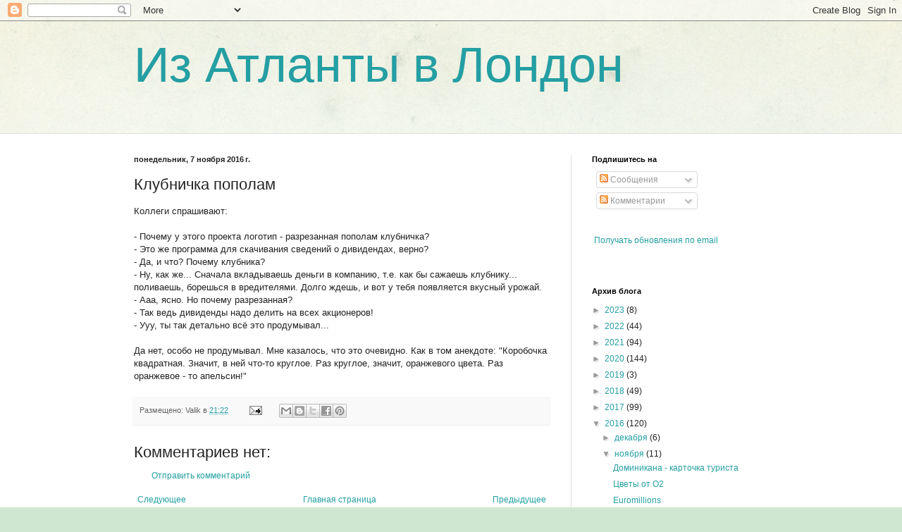

--- FILE ---
content_type: text/html; charset=UTF-8
request_url: https://www.valiki.com/b/stats?style=BLACK_TRANSPARENT&timeRange=ALL_TIME&token=APq4FmBMjRO5acqz7AX_m4QAWkmiTzj83ZGbBEK7aUo0yecqdr4utJ6bAIjPtH0HiMVBVHEBA8ZVM38l03kbpEx_AXip1FFSwQ
body_size: 47
content:
{"total":2007633,"sparklineOptions":{"backgroundColor":{"fillOpacity":0.1,"fill":"#000000"},"series":[{"areaOpacity":0.3,"color":"#202020"}]},"sparklineData":[[0,24],[1,41],[2,24],[3,17],[4,51],[5,63],[6,64],[7,30],[8,43],[9,65],[10,84],[11,78],[12,96],[13,59],[14,80],[15,63],[16,70],[17,93],[18,72],[19,94],[20,70],[21,66],[22,40],[23,51],[24,25],[25,26],[26,32],[27,59],[28,29],[29,5]],"nextTickMs":1200000}

--- FILE ---
content_type: text/html; charset=utf-8
request_url: https://accounts.google.com/o/oauth2/postmessageRelay?parent=https%3A%2F%2Fwww.valiki.com&jsh=m%3B%2F_%2Fscs%2Fabc-static%2F_%2Fjs%2Fk%3Dgapi.lb.en.2kN9-TZiXrM.O%2Fd%3D1%2Frs%3DAHpOoo_B4hu0FeWRuWHfxnZ3V0WubwN7Qw%2Fm%3D__features__
body_size: 162
content:
<!DOCTYPE html><html><head><title></title><meta http-equiv="content-type" content="text/html; charset=utf-8"><meta http-equiv="X-UA-Compatible" content="IE=edge"><meta name="viewport" content="width=device-width, initial-scale=1, minimum-scale=1, maximum-scale=1, user-scalable=0"><script src='https://ssl.gstatic.com/accounts/o/2580342461-postmessagerelay.js' nonce="XU9-KLgjiO-zM-JLR5__dw"></script></head><body><script type="text/javascript" src="https://apis.google.com/js/rpc:shindig_random.js?onload=init" nonce="XU9-KLgjiO-zM-JLR5__dw"></script></body></html>